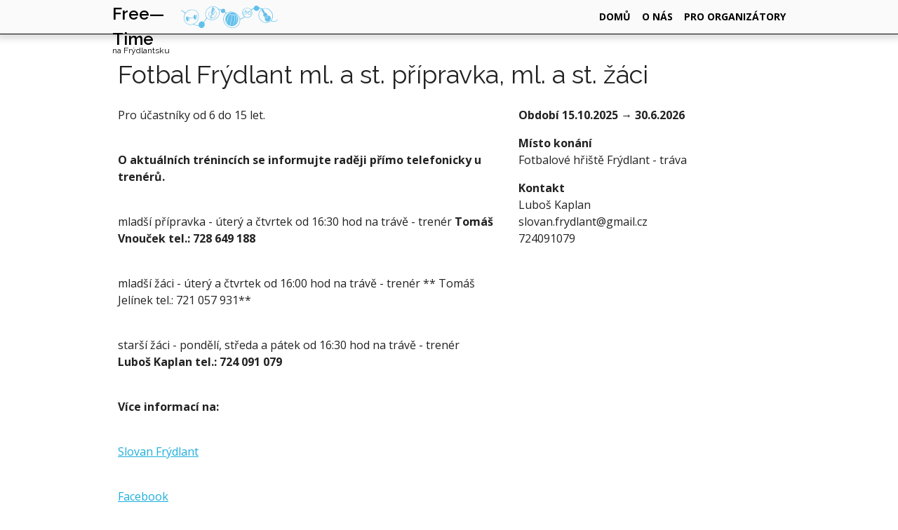

--- FILE ---
content_type: text/html;charset=UTF-8
request_url: https://free-time.cz/activity/82/view
body_size: 2569
content:
<!DOCTYPE html>
<html lang="en" xmlns:ft="http://www.freetime.cz">
<head>
    <head>
    
        <meta charset="utf-8" />
        <meta http-equiv="X-UA-Compatible" content="IE=edge" />
        <meta name="viewport" content="width=device-width, initial-scale=1" />
        <meta name="free-time-version" content="2.0.6" />
        <meta id="_csrf" name="_csrf" content="w9v6ajn0vtWkajzZCHCKsnwXOOsZHprZmB2c05BHLb8fBpZope6cXwHNjeyJUwvgO12-1kkuFdItfKv0oH74sqIiGYZ7ZPdc"/>
        <meta id="_csrf_header" name="_csrf_header" content="X-CSRF-TOKEN"/>

        <title>Freetime</title>

        <link href="https://fonts.googleapis.com/css?family=Raleway:400,600&amp;subset=latin,latin-ext" rel="stylesheet" type="text/css" />
        <link href="https://fonts.googleapis.com/css?family=Open+Sans:400,700&amp;subset=latin,latin-ext" rel="stylesheet" type="text/css" />
        <link href="/css/normalize.css?2.0.6" type="text/css" rel="stylesheet" />
        <link href="/css/skeleton.css?2.0.6" type="text/css" rel="stylesheet" />
        <link href="/css/freetime.css?2.0.6" type="text/css" rel="stylesheet" />
        <link href="/css/jquery-ui.min.css?2.0.6" type="text/css" rel="stylesheet" />
        <link href="/css/jquery.tagit.css?2.0.6" rel="stylesheet" type="text/css" />

        <script>
            (function(i,s,o,g,r,a,m){i['GoogleAnalyticsObject']=r;i[r]=i[r]||function(){
                        (i[r].q=i[r].q||[]).push(arguments)},i[r].l=1*new Date();a=s.createElement(o),
                    m=s.getElementsByTagName(o)[0];a.async=1;a.src=g;m.parentNode.insertBefore(a,m)
            })(window,document,'script','https://www.google-analytics.com/analytics.js','ga');

            ga('create', 'UA-82840085-1', 'auto');
            ga('send', 'pageview');

        </script>
    
</head>
    <meta property="og:url"           content="http://www.free-time.cz/activity/82/view" />
    <meta property="og:type"          content="website" />
    <meta property="og:title"         content="Fotbal Frýdlant ml. a st. přípravka, ml. a st. žáci" />
    <meta property="og:description"   content="Fotbalové hřiště Frýdlant - tráva" />
    <meta property="og:site_name"     content="free-time.cz" />
</head>
<body>
<script>
    window.fbAsyncInit = function() {
        FB.init({
            appId      : '1157082071024649',
            xfbml      : true,
            version    : 'v2.7'
        });
    };

    (function(d, s, id){
        var js, fjs = d.getElementsByTagName(s)[0];
        if (d.getElementById(id)) {return;}
        js = d.createElement(s); js.id = id;
        js.src = "//connect.facebook.net/cs_CZ/sdk.js";
        fjs.parentNode.insertBefore(js, fjs);
    }(document, 'script', 'facebook-jssdk'));
</script>

    <div class="menu">
        <div class="nav container">
            <div class="nav-left">
                <a class="burger" onclick="$('#menuitems').toggle()">≡</a>
                <div class="logo">
                    <a href="/">
                        <div class="logo-title">Free&mdash;Time</div>
                        <div class="logo-subtitle">na&nbsp;Frýdlantsku</div>
                    </a>
                </div>
                <div class="decor">
                    <img src="/images/header.svg" alt="decorative header" />
                </div>
            </div>
            <div class="nav-right">
                <div id="menuitems" class="menuitems">
                    
                    
                        <a href="/">domů</a>
                        <a href="/about">o nás</a>
                        <a href="/login">pro organizátory</a>
                    
                </div>
            </div>
        </div>
    </div>


<div class="section-title">
    <div class="container">
        <h1 class="row twelve columns">Fotbal Frýdlant ml. a st. přípravka, ml. a st. žáci</h1>
    </div>
</div>



<div class="container">
    <div class="row">
        <div class="seven columns">
            <p>
    
    
    Pro účastníky od 6 do 15 let.
</p>
            <p><strong>O aktuálních trénincích se informujte raději přímo telefonicky u trenérů.</strong></p>
<p>mladší přípravka - úterý a čtvrtek od 16:30 hod na trávě - trenér <strong>Tomáš Vnouček tel.: 728 649 188</strong></p>
<p>mladší žáci - úterý a čtvrtek od 16:00 hod na trávě - trenér ** Tomáš Jelínek  tel.: 721 057 931**</p>
<p>starší žáci - pondělí, středa a pátek  od 16:30 hod na trávě - trenér <strong>Luboš Kaplan  tel.: 724 091 079</strong></p>
<p><strong>Více informací na:</strong></p>
<p><a href="https://www.slovanfrydlant.cz/">Slovan Frýdlant</a></p>
<p><a href="https://www.facebook.com/slovanfrydlant/">Facebook</a></p>

            <p><a href="/browse/tag/fotbal" class="tag-link">fotbal</a><a href="/browse/tag/sport" class="tag-link">sport</a></p>
            <span></span>
        </div>
        <div class="five columns">
            
            <div class="box">
                
                
                    <div class="label">
                        <span>Období</span>
                        <span>15.10.2025</span> &rarr;
                        <span>30.6.2026</span>
                    </div>
                    
                
            </div>
            <div class="box">
                <div class="label">Místo konání</div>
                <div>Fotbalové hřiště Frýdlant - tráva</div>
            </div>
            <div class="box">
                <div class="label">Kontakt</div>
                <div>
                    <div>Luboš Kaplan</div>
                    <div>slovan.frydlant@gmail.cz</div>
                    <div>724091079</div>
                </div>
            </div>
        </div>
    </div>
    <div class="row">
        <div class="twelve columns"><div>
    <iframe
            class="u-full-width"
            height="150"
            frameborder="0" style="border:0"
            src="https://www.google.com/maps/embed/v1/place?key=AIzaSyC_fV449bVblm9Xw5NUaBYQsaUTt00NkS8&amp;q=50.919564,%2015.085428">
    </iframe>
</div></div>
    </div>
</div>
<script>/*<![CDATA[*/
(function (w, url) {
    w.history.replaceState(null, "", url);
})(window, "http:\/\/www.free-time.cz\/activity\/82\/view\/fotbal-frydlant-ml--a-st--pripravka--ml--a-st--zaci");
/*]]>*/</script>
<footer><footer>
    
    <script src="https://code.jquery.com/jquery-1.12.0.min.js"></script>
</footer></footer>
</body>
</html>


--- FILE ---
content_type: text/css
request_url: https://free-time.cz/css/freetime.css?2.0.6
body_size: 16748
content:
html {
    overflow-y: scroll;
    height: 100%;
    -webkit-box-sizing: border-box;
    -moz-box-sizing: border-box;
    box-sizing: border-box;
}

body {
    position: relative;
    margin: 0;
    padding-bottom: 96px;
    min-height: 100%;
}

*,
*:before,
*:after {
    box-sizing: inherit;
}

ul.errors {
    padding: 16px 16px 16px 16px;
    list-style-type: none;
}

ul.errors li {
    margin: 0;
}

/* Palette generated by Material Palette - materialpalette.com/amber/blue */

.p-dark-primary-color    { background: #114b5f; }
.p-default-primary-color { background: #028090; }
.p-light-primary-color   { background: #e4fde1; }
.p-accent-color          { background: #F5BDAB; }
.p-divider-color         { border-color: #456990; }

.p-text-primary-color    { color: #212121; }
.p-secondary-text-color  { color: #727272; }


.error,
.errors {
    background: #FFF6F5 !important;
    border-color: #ff5050 !important;
}

.error::-webkit-input-placeholder {
    color: #ffb0b0;
}
.error::-moz-placeholder {
    color: #ffb0b0;
}
.error:-ms-input-placeholder {
    color: #ffb0b0;
}
.error:-moz-placeholder {
    color: #ffb0b0;
}

.status-error {
    background: #FFF6F5;
}

.status-ok {
    background: #028090;
}
.status-out {
    background: transparent;
}

a.tag-link {
    padding: 3px 6px;
    display: inline-block;
    color: black;
    background: #E4F1F5;
    text-decoration: none;
    border-radius: 4px;
    font-size: 12px;
    white-space: nowrap;
    margin: 0.25rem 0.25rem 0 0;
}

a.tag-link:last-child {
    margin-right: 0;
}

a.tag-link.unfiled {
    background-color: #f5d0d3;
}

a.tag-link.unfiled:hover {
    background-color: #f95;
}

a.tag-link:hover {
    background: #cedbdf;
}
.tag-synonym-group.active,
a.tag-link.active {
    background-color: lime;
}

a.tag-link.synonym {
    background: #d9e6ea;
}

.tag-synonym-group.hover,
a.tag-link.hover {
    background-color: red;
}

.tag-droppable.active {
    background-color: #fafaff;
}

.tag-droppable.hover {
    background-color: #e0efff;
}

.tag-synonym-group {
    border-radius: 4px;
    white-space: nowrap;
    background-color: #E4F1F5;
    padding: 0 2px 2px 0;
}

.tag-link.small {
    font-size: 8px;
}

.strong {
    font-weight: bold;
}

.text-right {
    text-align: right;
}

.text-left {
    text-align: left;
}

.text-center {
    text-align: center;
}

/* title/menu formatting */
.section-title,
.menu {
    width: auto;
    position: relative;
}

.section-title h1 a,
.menu h1 a,
.section-title h1 a:hover,
.menu h1 a:hover {
    text-decoration: none;
}

#logoutForm {
    display: none;
}

/* menu colors */
.menu {
    border: 0 solid black;
    border-bottom-width: 1px;
    font-size: 14px;
    overflow: clip;
    margin-bottom: 32px;
    background: #fafafa;

    position: sticky;
    top: 0;
    z-index: 1000;
    min-height: 3rem;
    /*max-height: 75vh;*/

    -ms-overflow-style: none;
    scrollbar-width: none;

    box-shadow: 0 0 10px 5px rgba(0, 0, 0, 0.16);
}

.menu::-webkit-scrollbar {
    display: none;
}

.nav,
.nav-left,
.nav-right {
    display: flex;
}

.nav > .nav-left {
    flex: 1 1 0;
    justify-content: left;
}

.nav > .nav-right {
    flex: 1 1 66%;
}

.nav-left > .burger {
    display: block;
    flex: 0 0 2rem;
    height: 3rem;
    font-size: 2.5rem;
    line-height: 3rem;
    border: none;
    cursor: pointer;
    color: black;
    text-align: left;
    text-decoration: none;
}
.nav-left > .logo {
    flex: 1 1 0;
    height: 3rem;
    text-wrap: nowrap;
}

.nav-left > .decor {
    flex: 1 1 0;
    text-align: left;
    height: 3rem;
    padding: 0.5rem 0 0.5rem 1rem;
}

.decor > img {
    height: 2rem;
}

.nav-right > .menuitems { flex: 1 1 100%; }

.logo a {
    color: black;
    text-decoration: none;
}

.logo .logo-title {
    font-family: "Raleway", "HelveticaNeue", "Helvetica Neue", Helvetica, Arial, sans-serif;
    font-size: 1.5rem;
    font-weight: bold;
    margin-top: 0.125rem;
}

.logo .logo-subtitle {
    font-family: "Raleway", "HelveticaNeue", "Helvetica Neue", Helvetica, Arial, sans-serif;
    font-size: .75rem;
    font-weight: normal;
    margin-top: -0.7rem;
}

@media (min-width: 550px) {

    .nav-left > .burger {
        display: none;
    }

    .nav-right > .menuitems {
        display: flex;
        justify-content: flex-end;
    }

    .nav-right > .menuitems a {
        display: block;
        height: 3rem;
        line-height: 3rem;
        text-transform: uppercase;
        text-decoration: none;
        text-wrap: nowrap;
        color: black;
        font-weight: bold;
        margin-left: 1rem;
        border: 0 solid transparent;
        border-bottom-width: 4px;
        padding: 0;
    }

    .nav-right > .menuitems a:hover
    {
        border-bottom-color: #1EAEDB;
    }
}

@media (max-width: 550px) {
    .nav {
        display: block;
    }

    .nav-left {
        justify-content: space-between;
    }

    .nav-left > .decor {
        text-align: right;
    }

    .nav-right > .menuitems {
        display: none;
    }

    .nav-right > .menuitems a {
        display: block;
        height: 3rem;
        line-height: 3rem;
        text-decoration: none;
        color: black;
        border-style: solid;
        border-width: 1px 0 0 0;
        border-color: #ddd;
        text-transform: capitalize;
    }
}

h1 a,
h2 a,
h3 a,
h4 a,
h5 a,
h6 a {
    text-decoration: none;
}

h1 a:hover,
h2 a:hover,
h3 a:hover,
h4 a:hover,
h5 a:hover,
h6 a:hover {
    text-decoration: underline;
}

/* section-title colors */
.section-menu .row {
    padding: 4px 8px;

    color: #b0b0b0;
    background-color: #fcfcfc;
    border: 0 solid #f0f0f0;
    border-bottom-width: 1px;
    border-top-width: 1px;
}

.tinysubmit {
    width: 1px;
    height: 1px;
    visibility: hidden;
    display: none;
}

.admin {
    background: #f0f0f0;
    padding: 16px;
    margin-bottom: 32px;
}

footer {
}

h1 b,
h2 b,
h3 b,
h4 b,
h5 b,
h6 b {
    font-weight: 600;
}

.period {
    margin-bottom: 16px;
}

.small {
    font-size: 12px;
}

.large {
    font-size: 20px;
}

.section,
form.section {
    margin: 16px auto;
    padding: 16px 0;
}

.emph0 {
    background-color: #f8f8f8;
}

.emph1 {
    background-color: #d0d0d0;
}

.nomargin {
    margin: 0;
}

.big {
    height: auto !important;
    font-size: 48px;
    margin-top: 0;
    font-weight: 200;
    font-family: "Raleway", "HelveticaNeue", "Helvetica Neue", Helvetica, Arial, sans-serif;
}

.boolean.true {
    color: green;
}

.boolean.false {
    color: red;
}

.box {
    margin-bottom: 16px;
}

.box .label {
    font-weight: bold;
}

.activity.box {
    padding-bottom: 0.5rem;
    margin-bottom: 0.5rem;
    border-style: solid;
    border-width: 0 0 1px 0;
    border-color: #ddd;
}

/* hints based on http://nicolasgallagher.com/pure-css-speech-bubbles/demo/ */
.hint,
div.error {
    display: block;

    position: relative;
    padding: 8px 16px;
    margin: -16px 0 22px;

    -webkit-border-radius: 24px;
    -moz-border-radius: 24px;
    border-radius: 24px;

    font-size: 12px;

    background: #ebfbff;
    border: solid 2px #1EAEDB;
    color: black;
}

.hint p,
div.error p,
.hint ul,
div.error ul {
    margin-bottom: 10px;
}

.hint p:last-child,
div.error p:last-child {
    margin-bottom: 0;
}

button + .hint,
button + div.error {
    margin-top: -8px;

}

.hint:after,
div.error:after {
    display: block;
    content: "";
    position: absolute;
    border-style: solid;
    border-color: #1EAEDB transparent;
    width: 0;
    top: -8px;
    left: 50px;
    bottom: auto;
    right: auto;
    border-width: 0 8px 8px;
}


.hint.bottom:after,
div.error.bottom:after {
    display: block;
    content: "";
    position: absolute;
    border-style: solid;
    border-color: #1EAEDB transparent;
    width: 0;
    top: auto;
    left: 50px;
    bottom: -8px;
    right: auto;
    border-width: 8px 8px 0;
}

.hint.left100:after,
div.error.left100:after
{
    left: 100px;
}

.hint.left120:after,
div.error.left120:after
{
    left: 120px;
}

.hint.left150:after,
div.error.left150:after
{
    left: 150px;
}

.hint.left220:after,
div.error.left220:after
{
    left: 220px;
}

.hint.left250:after,
div.error.left250:after
{
    left: 250px;
}

.hint.left300:after,
div.error.left300:after
{
    left: 300px;
}


div.error {
    background: #FFF6F5 !important;
    border-color: #ff5050 !important;
}

div.error:after {
    border-color: #ff5050 transparent !important;
}

.hint.green {
    background: #f7fff7 !important;
    border-color: #3ac13a !important;
}

.hint.green:after {
    border-color: #3ac13a transparent !important;
}

/* search form */
#searchform {
    margin-bottom: 8px;
}

#searchform .columns {
    margin: 0;
}

.bigtag {
    display: inline-block;
    padding: 4px 12px;
    text-decoration: none;
    color: black;
    font-size: 16px;
    border-radius: 4px;
    background-color: #E4F1F5;
    margin: 2px 0.25rem 2px 0;
}

.bigtag:last-child {
    margin-right: 0;
}

.bigtag:hover {
    background-color: #d9eef5;
    color: black;
}

@media (min-width: 550px) {
    .s-singlerow {
        display: inline-block;
    }

    .s-singlerow > div {
        display: inline-block;
    }

    .s-singlerow .input-control {
        margin: 0.5em;
    }
}


@media (max-width: 550px) {
    .s-hide {
        display: none;
    }

    .s-singlerow {
        display: flex;
        flex-direction: row;
        align-items: baseline;
        justify-content: left;
        width: 100%;
        padding: 0.5em 0;
        margin: 0;
    }

    .s-singlerow .input-label {
        flex: 0 0 4rem;
        text-align: left;
        margin-right: 1em;
    }

    .s-singlerow .input-control {
        flex: 1 1 80%;
    }

    .s-singlerow input,
    .s-singlerow button {
        width: 100%;
    }
}

/* search results */
.search-result .columns {
}

.row.search-result {
    padding: 16px 0;
    border-bottom: solid 1px #ddd;
}

.search-result .title {
    text-align: right;
}

.search-result .descr {
    margin-top: 8px;
}

@media (max-width: 550px) {
    .search-result .descr {
        margin-top: 0;
    }
    .search-result .title {
        text-align: left;
    }
}

/* level */

.level {
    display: flex;
}

.level .level-item {
    align-self: center;
    flex: 1;
}

/* tag browser - tag menu */

.level-item.tagpath {
    flex: 9;
}

.tagpath span:not(:last-child)::after {
    content: "»";
    opacity: 50%;
    margin-left: 0.25rem;
    margin-right: 0.25rem;
}

.tagmenu-toggle {
    display: none;
}

.tagmenu .tagmenu-tag {
    display: flex;
    flex-direction: row;
    width: 100%;
    font-size: 0.9rem;
}

.tagmenu .tagmenu-tag .tagmenu-tag-toggle,
.tagmenu .tagmenu-tag .tagmenu-tag-link {
    border-radius: 0;
}

.tagmenu .tagmenu-tag *:first-child {
    border-top-left-radius: 0.25rem;
    border-bottom-left-radius: 0.25rem;
}

.tagmenu .tagmenu-tag *:last-child {
    border-top-right-radius: 0.25rem;
    border-bottom-right-radius: 0.25rem;
}

.tagmenu .tagmenu-tag .tagmenu-tag-toggle {
    width: 1.75rem;
    text-align: center;
    background-color: #ccdce2;
    border: none;
    text-decoration: none;
    color: black;
    padding: 0.25rem;
}

.tagmenu .tagmenu-tag .tagmenu-tag-link {
    flex: 1;
    background-color: #E4F1F5;
    border: none;
    text-decoration: none;
    color: black;
    padding: 0.25rem 0.75rem;
}

.tagmenu .tagmenu-tag .tagmenu-tag-link:hover {
    background-color: #d9eef5;
    color: black;
}

.tagmenu .tagmenu-tag.selected .tagmenu-tag-link {
    background-color: #404040;
    color: #E4F1F5;
    font-weight: bold;
}

.tagmenu {
    margin: 0 0 1.5rem 0;
    order: -1;
}

.tagmenu ul.tagmenu-tags {
    margin: 0;
    padding: 0;
}

.tagmenu ul.tagmenu-tags > li {
    list-style: none;
    font-size: 1rem;
    padding: 0;
    margin-top: 0.125em;
    margin-bottom: 0;
}

.tagmenu .tagmenu-tag-children  {
    padding-left: 1em;
    display: none;
}

.tagmenu .tagmenu-tag-children.expanded {
    display: block;
}

@media (max-width: 550px) {
    div.container {
        width: 100%;
        padding: 0 20px;
    }

    .tagmenu-toggle {
        margin-top: 0.125em;

        cursor: pointer;
        padding: 0.25rem 0.75rem;
        text-decoration: none;
        font-weight: bold;

        border-radius: 0.25rem;
        color: #E4F1F5;
        background-color: black;
        border: none;
    }

    .tagmenu .tagmenu-toggle {
        display: flex;
    }

    .tagmenu .tagmenu-lightbox,
    .tagmenu .tagmenu-tags {
        display: none;
    }

    .expanded .tagmenu-toggle {
        display: none;
    }

    .expanded .tagmenu-lightbox,
    .expanded .tagmenu-tags {
        display: block;
    }

    .tagmenu-lightbox {
        position: fixed;
        top: 0;
        left: 0;
        right: 0;
        bottom: 0;
        z-index: 4000;
    }

    .tagmenu .tagmenu-toggle,
    .tagmenu .tagmenu-tag .tagmenu-tag-link,
    .tagmenu .tagmenu-tag .tagmenu-tag-toggle {
        padding-top: 0.5rem;
        padding-bottom: 0.5rem;
    }

    .tagmenu .tagmenu-tag .tagmenu-tag-toggle {
        width: 2.5rem;
    }

    .tagmenu-lightbox .lb-underlay {
        position: absolute;
        top: 0;
        left: 0;
        right: 0;
        bottom: 0;
        z-index: 1000;

        background-color: black;
        opacity: 0.75;
    }

    .tagmenu-lightbox .lb-content {
        position: absolute;
        background-color: white;
        top: 4em;
        left: 1em;
        right: 1em;
        bottom: 4em;
        z-index: 1001;
        overflow-y: auto;
        padding: 1em;
        border-radius: 0.5em;
    }
}

@media (min-width: 550px) {

    .tagmenu {
        border: none;
    }
}

.hidden {
    display: none !important;
}

/* sliding switch */
.switch {
    position: relative;
    cursor: pointer;
    display: block;
    padding: 4px 8px;
    margin-bottom: 20px;
}

.switch input {
    display: none;
}

.slider {
    position: relative;
    cursor: pointer;
    display: inline-block;
    background-color: #ccc;
    -webkit-transition: .4s;
    transition: .4s;
    border-radius: 12px;
    width: 38px;
    height: 22px;
    margin: 0;
    vertical-align: text-bottom;
}

.slider:before {
    position: absolute;
    content: "";
    height: 16px;
    width: 16px;
    left: 3px;
    bottom: 3px;
    background-color: white;
    -webkit-transition: .4s;
    transition: .4s;
    border-radius: 8px;
}

input:checked ~ .slider {
    background-color: #1EAEDB;
}

input:checked ~ .slider:before {
    -webkit-transform: translateX(16px);
    -ms-transform: translateX(16px);
    transform: translateX(16px);

}

.textbutton {
    display: inline-block;
    border: solid 1px #33C3F0;
    background: white;
    padding: 0 6px;
    -webkit-border-radius: 3px;
    -moz-border-radius: 3px;
    border-radius: 3px;
}

.button-primary.jumbo,
.button.jumbo {
    font-size: 24px;
    letter-spacing: 6px;
    padding: 16px 16px;
    height: auto;
    width: 100%;
}

.button.button-danger,
button.button-danger,
input[type="submit"].button-danger,
input[type="reset"].button-danger,
input[type="button"].button-danger {
    color: #FFF;
    background-color: #f04333;
    border-color: #f06533; }
.button.button-danger:hover,
button.button-danger:hover,
input[type="submit"].button-danger:hover,
input[type="reset"].button-danger:hover,
input[type="button"].button-danger:hover,
.button.button-danger:focus,
button.button-danger:focus,
input[type="submit"].button-danger:focus,
input[type="reset"].button-danger:focus,
input[type="button"].button-danger:focus {
    color: #FFF;
    background-color: #db3e1e;
    border-color: #db471e; }

input,
button {
    border-radius: 5px;
}

input::placeholder {
    color: #ccc;
}

.truncate {
    display: block;
    max-width: 10em;
    white-space: nowrap;
    overflow: hidden;
    text-overflow: ellipsis;
}

.activity.link {
    font-weight: bold;
    color: black;
    text-decoration: none;
}

.activity.link.false {
    color: grey;
}

.contact {
    display: block;
}

.contact span {
    font-size: 0.8rem;
}

.contact span:after {
    color: lightgrey;
    content: " | ";
    margin: 0 0.5ex;
}

.contact span:last-child:after {
    content: "";
    margin: 0;
}

.activity.row {
    border-width: 0 0 1px 0;
    border-style:solid;
    border-color: lightgrey;
    margin-bottom: 16px;
}

.badge {
    vertical-align: text-bottom;
    font-size: 0.75rem;
    color: white;
    background-color: #33C3F0;
    padding: 0.0625rem 0.5rem;
    border-radius: 0.75rem;
    font-weight: bold;
}

.badge.true {
    background-color: green;
}

.badge.false {
    background-color: red;
}

ul.tagit {
    margin: 0 !important;
}

ul.tagit input[type="text"] {
    height: unset;
}


--- FILE ---
content_type: text/plain
request_url: https://www.google-analytics.com/j/collect?v=1&_v=j102&a=198345998&t=pageview&_s=1&dl=https%3A%2F%2Ffree-time.cz%2Factivity%2F82%2Fview&ul=en-us%40posix&dt=Freetime&sr=1280x720&vp=1280x720&_u=IEBAAEABAAAAACAAI~&jid=1111849634&gjid=1038972136&cid=470932151.1768622005&tid=UA-82840085-1&_gid=282478168.1768622005&_r=1&_slc=1&z=1200116117
body_size: -449
content:
2,cG-9L7S7E2Z86